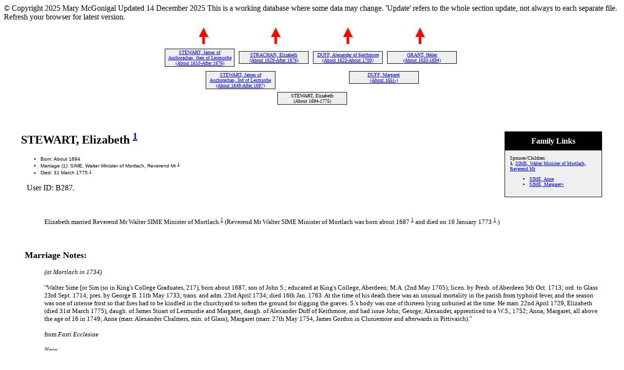

--- FILE ---
content_type: text/html
request_url: https://patrickspeople.scot/ourfamily/7882.htm
body_size: 2719
content:
<!DOCTYPE HTML PUBLIC "-//W3C//DTD HTML 4.01 Transitional//EN">
<html>
<head>
<meta http-equiv="Content-Type" content="text/html; charset=windows-1252" />
<meta name="DESCRIPTION" content="Elizabeth STEWART, born About 1694, died 31 March 1775 - Patrick's People is a pedigree family history website">
<meta name="GENERATOR" content="Created by Legacy 10.0, https://LegacyFamilyTree.com">
<title>Elizabeth STEWART</title>
</head>

<body BGCOLOR="#FFFFFF" >
© Copyright 2025 Mary McGonigal  Updated 14 December 2025 This is a working database where some data may change.
 'Update' refers to the whole section update, not always to each separate file. Refresh your browser for latest version.
<div align=center>
<table width="580" height="10" align=center valign=top border="0">
<tr>
<table>
<tr>
<td width="139" align=center valign=top><a href="./1240.htm"><img src="arrow05.gif" alt=arrow border="0"></a></td>
<td width="1"></td>
<td width="139" align=center valign=top><a href="./1240.htm"><img src="arrow05.gif" alt=arrow border="0"></a></td>
<td width="1"></td>
<td width="139" align=center valign=top><a href="./1239.htm"><img src="arrow05.gif" alt=arrow border="0"></a></td>
<td width="1"></td>
<td width="139" align=center valign=top><a href="./1239.htm"><img src="arrow05.gif" alt=arrow border="0"></a></td>
</tr>
</table>
</tr>
<tr>
<table>
<tr>
<td>
<table cellSpacing="1" cellPadding=1 bgColor="black">
<td width="139" bgcolor="#EFEFEF" align=center valign=top><font size="1"><a href="./2887.htm">STEWART, James of Auchorachan, then of Lesmurdie
<br>
(About 1610-After 1676)</a></font></td>
</table>
</td>
<td width="1"></td>
<td>
<table cellSpacing="1" cellPadding=1 bgColor="black">
<td width="139" bgcolor="#EFEFEF" align=center valign=top><font size="1"><a href="./2886.htm">STRACHAN, Elizabeth
<br>
(About 1629-After 1676)</a></font></td>
</table>
</td>
<td width="1"></td>
<td>
<table cellSpacing="1" cellPadding=1 bgColor="black">
<td width="139" bgcolor="#EFEFEF" align=center valign=top><font size="1"><a href="./97.htm">DUFF, Alexander of Keithmore
<br>
(About 1623-About 1700)</a></font></td>
</table>
</td>
<td width="1"></td>
<td>
<table cellSpacing="1" cellPadding=1 bgColor="black">
<td width="139" bgcolor="#EFEFEF" align=center valign=top><font size="1"><a href="./102.htm">GRANT, Helen
<br>
(About 1633-1694)</a></font></td>
</table>
</td>
<td width="1"></td>
</tr>
</table>
</tr>
<tr>
<td width="580" height="10" align=center valign=top><table border="0">
<tr>
<td width="290" height="10" align=center valign=top><table border="0">
<tr>
<td width="290" height="10" align=center valign=top><table cellSpacing=1 cellPadding=1 bgColor="black">
<tr>
<td width="139" bgcolor="#EFEFEF" align=center valign=top><font size="1"><a href="./1240.htm">STEWART, James of Auchorachan, 3rd of Lesmurdie
<br>
(About 1649-After 1697)</a></font></td>
</tr>
</table>
</td>
</tr>
</table>
</td>
<td width="290" height="10" align=center valign=top><table border="0">
<tr>
<td width="290" height="10" align=center valign=top><table cellSpacing=1 cellPadding=1 bgColor="black">
<tr>
<td width="139" bgcolor="#EFEFEF" align=center valign=top><font size="1"><a href="./1239.htm">DUFF, Margaret
<br>
(About 1651-)</a></font></td>
</tr>
</table>
</td>
</tr>
</table>
</td>
</tr>
</table>
</td>
</tr>
<tr>
<td width="590" height="10" align=center valign=top><table cellSpacing=1 cellPadding=1 bgColor="black">
<tr>
<td width="139" bgcolor="#EFEFEF" align=center valign=top><font size="1">STEWART, Elizabeth
<br>
(About 1694-1775)</font></td>
</tr>
</table>
</td>
</tr>
</table>
<p>&nbsp;</p>
<table align=center width="95%">
<tr>
<td><table cellpadding="1" cellspacing="1" align=right>
<tr>
<td><table width="200" cellspacing="0" bgColor="black" cellpadding=1>
<tr>
<td><table width="100%" cellspacing="0" cellpadding="10">
<tr>
<td align=center bgcolor="#000000"><font color="#FFFFFF" size="3"
face=Arial,Helvetica, Sans Serif><b>
Family Links
</b></font></td>
</tr>
<tr>
<td bgcolor="#EFEFEF"><font size="1">
<p>Spouses/Children:
<br>
<strong>1. </strong><a href="./115.htm">SIME, Walter Minister of Mortlach, Reverend Mr</a>
<br>
<ul>
<li><a href="./7977.htm">SIME, Anne</a></li>
<li><a href="./114.htm">SIME, Margaret+</a></li>
</ul>
</font>
</td>
</tr>
</table>
</td>
</tr>
</table>
</td>
</tr>
</table>
<p><h2>STEWART, Elizabeth <A HREF="#1"><sup>1</sup></a></h2><font face=Arial,Helvetica size=-2><ul>
<li>Born: About 1694</li>
<li>Marriage (1): SIME, Walter Minister of Mortlach, Reverend Mr  <A HREF="#1"><sup>1</sup></a></li>
<li>Died: 31 March 1775 <A HREF="#1"><sup>1</sup></a></li>
</ul></font>
<p>&nbsp;&nbsp; User ID: B287. </p>
<br clear=right>

<p style="margin-left:0.5in"><font SIZE="-1">Elizabeth married Reverend Mr Walter SIME Minister of Mortlach.<A HREF="#1"><sup>1</sup></a> (Reverend Mr Walter SIME Minister of Mortlach was born about 1687 <A HREF="#1"><sup>1</sup></a> and died on 16 January 1773 <A HREF="#1"><sup>1</sup></a>.)</font></p>
<br clear=right>
<p>&nbsp;&nbsp;<font SIZE="+1"><strong>Marriage Notes:  </strong></font></p>
<p style="margin-left:0.5in"><font SIZE="-1"><i>(at Mortlach in 1734)</i><br><br>"Walter Sime [or Sim (so in King's College Graduates, 217), born about 1687, son of John S.; educated at King's College, Aberdeen; M.A. (2nd May 1705); licen. by Presb. of Aberdeen 5th Oct. 1713; ord. to Glass 23rd Sept. 1714; pres. by George II. 11th May 1733; trans. and adm. 23rd April 1734; died 16th Jan. 1763. At the time of his death there was an unusual mortality in the parish from typhoid fever, and the season was one of intense frost so that fires had to be kindled in the churchyard to soften the ground for digging the graves. S.'s body was one of thirteen lying unburied at the time. He marr. 22nd April 1729, Elizabeth (died 31st March 1775), daugh. of James Stuart of Lesmurdie and Margaret, daugh. of Alexander Duff of Keithmore, and had issue John; George; Alexander, apprenticed to a W.S., 1752; Anna; Margaret, all above the age of 16 in 1749; Anne (marr. Alexander Chalmers, min. of Glass); Margaret (marr. 27th May 1754, James Gordon in Cluniemore and afterwards in Pittivaich)."<br><br>from<i> Fasti Ecclesiae<br><u><br></u>Note:<br><br>The year of marriage, 1729 is probably a typographical error for 1719.</i></font></p>
</td>
</tr>
</table>
</div>

<h2>Sources</h2>
<hr size=3 noshade>
<p style="margin-left:0.5in"><b><a name="1">1</a></b>
e-books, Fasti Ecclesiae Scoticanae by Hew Scott.
<p>
© Copyright 2025 Mary McGonigal
<br clear=right>
<div align=center>
<hr size=3 noshade>
<p><a href="https://www.patrickspeople.scot">Home</a> | <a href="./index.htm">Table of Contents</a> | <a href="surnames.htm">Surnames</a> | <a href="./names.htm">Name List</a></p>
<p><font size="1"><b>This website was created 14 December 2025 with <a HREF="https://LegacyFamilyTree.com">Legacy 10.0</a>, a division of <a HREF="https://www.myheritage.com/">MyHeritage.com</a>; content copyrighted and maintained by website owner</font></b></p>
</div>
</body>
</html>
